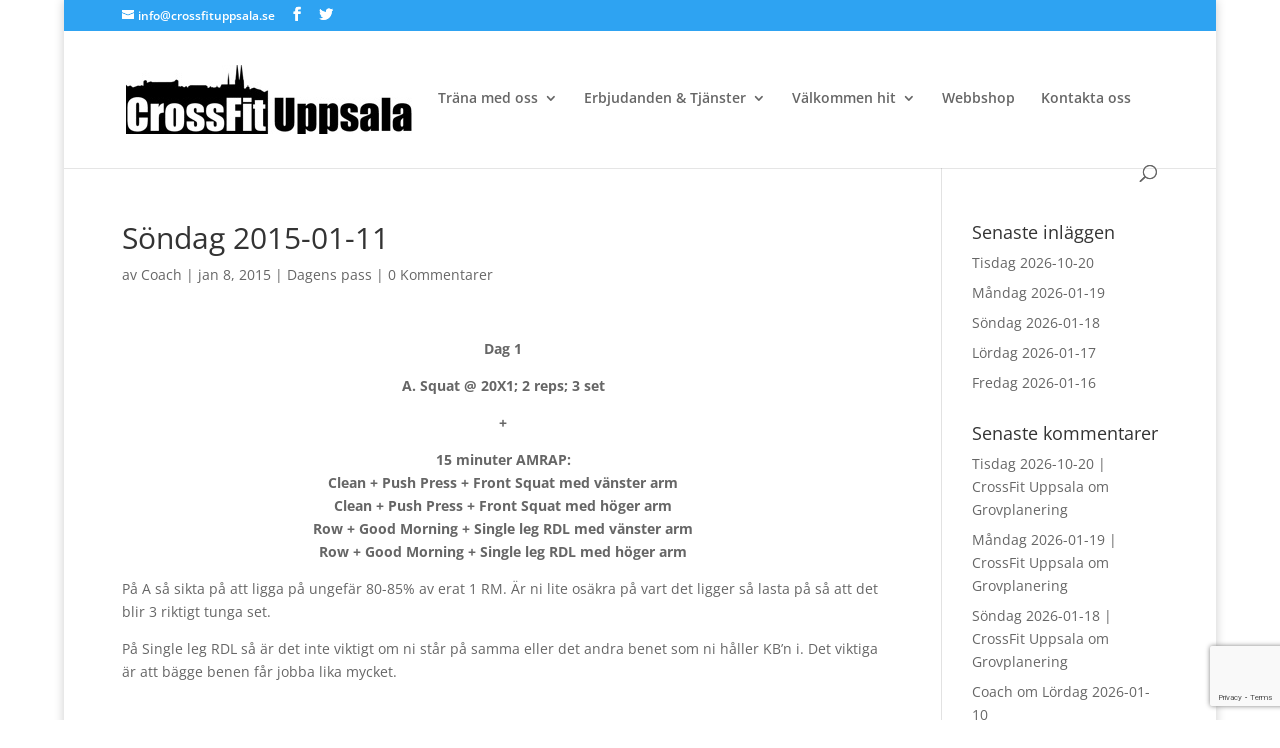

--- FILE ---
content_type: text/html; charset=utf-8
request_url: https://www.google.com/recaptcha/api2/anchor?ar=1&k=6LceDtccAAAAAEbBcGMcnBMTglaBtifNpPmjEcDe&co=aHR0cHM6Ly93d3cuY3Jvc3NmaXR1cHBzYWxhLnNlOjQ0Mw..&hl=en&v=PoyoqOPhxBO7pBk68S4YbpHZ&size=invisible&anchor-ms=20000&execute-ms=30000&cb=9363bfsw5z0o
body_size: 48802
content:
<!DOCTYPE HTML><html dir="ltr" lang="en"><head><meta http-equiv="Content-Type" content="text/html; charset=UTF-8">
<meta http-equiv="X-UA-Compatible" content="IE=edge">
<title>reCAPTCHA</title>
<style type="text/css">
/* cyrillic-ext */
@font-face {
  font-family: 'Roboto';
  font-style: normal;
  font-weight: 400;
  font-stretch: 100%;
  src: url(//fonts.gstatic.com/s/roboto/v48/KFO7CnqEu92Fr1ME7kSn66aGLdTylUAMa3GUBHMdazTgWw.woff2) format('woff2');
  unicode-range: U+0460-052F, U+1C80-1C8A, U+20B4, U+2DE0-2DFF, U+A640-A69F, U+FE2E-FE2F;
}
/* cyrillic */
@font-face {
  font-family: 'Roboto';
  font-style: normal;
  font-weight: 400;
  font-stretch: 100%;
  src: url(//fonts.gstatic.com/s/roboto/v48/KFO7CnqEu92Fr1ME7kSn66aGLdTylUAMa3iUBHMdazTgWw.woff2) format('woff2');
  unicode-range: U+0301, U+0400-045F, U+0490-0491, U+04B0-04B1, U+2116;
}
/* greek-ext */
@font-face {
  font-family: 'Roboto';
  font-style: normal;
  font-weight: 400;
  font-stretch: 100%;
  src: url(//fonts.gstatic.com/s/roboto/v48/KFO7CnqEu92Fr1ME7kSn66aGLdTylUAMa3CUBHMdazTgWw.woff2) format('woff2');
  unicode-range: U+1F00-1FFF;
}
/* greek */
@font-face {
  font-family: 'Roboto';
  font-style: normal;
  font-weight: 400;
  font-stretch: 100%;
  src: url(//fonts.gstatic.com/s/roboto/v48/KFO7CnqEu92Fr1ME7kSn66aGLdTylUAMa3-UBHMdazTgWw.woff2) format('woff2');
  unicode-range: U+0370-0377, U+037A-037F, U+0384-038A, U+038C, U+038E-03A1, U+03A3-03FF;
}
/* math */
@font-face {
  font-family: 'Roboto';
  font-style: normal;
  font-weight: 400;
  font-stretch: 100%;
  src: url(//fonts.gstatic.com/s/roboto/v48/KFO7CnqEu92Fr1ME7kSn66aGLdTylUAMawCUBHMdazTgWw.woff2) format('woff2');
  unicode-range: U+0302-0303, U+0305, U+0307-0308, U+0310, U+0312, U+0315, U+031A, U+0326-0327, U+032C, U+032F-0330, U+0332-0333, U+0338, U+033A, U+0346, U+034D, U+0391-03A1, U+03A3-03A9, U+03B1-03C9, U+03D1, U+03D5-03D6, U+03F0-03F1, U+03F4-03F5, U+2016-2017, U+2034-2038, U+203C, U+2040, U+2043, U+2047, U+2050, U+2057, U+205F, U+2070-2071, U+2074-208E, U+2090-209C, U+20D0-20DC, U+20E1, U+20E5-20EF, U+2100-2112, U+2114-2115, U+2117-2121, U+2123-214F, U+2190, U+2192, U+2194-21AE, U+21B0-21E5, U+21F1-21F2, U+21F4-2211, U+2213-2214, U+2216-22FF, U+2308-230B, U+2310, U+2319, U+231C-2321, U+2336-237A, U+237C, U+2395, U+239B-23B7, U+23D0, U+23DC-23E1, U+2474-2475, U+25AF, U+25B3, U+25B7, U+25BD, U+25C1, U+25CA, U+25CC, U+25FB, U+266D-266F, U+27C0-27FF, U+2900-2AFF, U+2B0E-2B11, U+2B30-2B4C, U+2BFE, U+3030, U+FF5B, U+FF5D, U+1D400-1D7FF, U+1EE00-1EEFF;
}
/* symbols */
@font-face {
  font-family: 'Roboto';
  font-style: normal;
  font-weight: 400;
  font-stretch: 100%;
  src: url(//fonts.gstatic.com/s/roboto/v48/KFO7CnqEu92Fr1ME7kSn66aGLdTylUAMaxKUBHMdazTgWw.woff2) format('woff2');
  unicode-range: U+0001-000C, U+000E-001F, U+007F-009F, U+20DD-20E0, U+20E2-20E4, U+2150-218F, U+2190, U+2192, U+2194-2199, U+21AF, U+21E6-21F0, U+21F3, U+2218-2219, U+2299, U+22C4-22C6, U+2300-243F, U+2440-244A, U+2460-24FF, U+25A0-27BF, U+2800-28FF, U+2921-2922, U+2981, U+29BF, U+29EB, U+2B00-2BFF, U+4DC0-4DFF, U+FFF9-FFFB, U+10140-1018E, U+10190-1019C, U+101A0, U+101D0-101FD, U+102E0-102FB, U+10E60-10E7E, U+1D2C0-1D2D3, U+1D2E0-1D37F, U+1F000-1F0FF, U+1F100-1F1AD, U+1F1E6-1F1FF, U+1F30D-1F30F, U+1F315, U+1F31C, U+1F31E, U+1F320-1F32C, U+1F336, U+1F378, U+1F37D, U+1F382, U+1F393-1F39F, U+1F3A7-1F3A8, U+1F3AC-1F3AF, U+1F3C2, U+1F3C4-1F3C6, U+1F3CA-1F3CE, U+1F3D4-1F3E0, U+1F3ED, U+1F3F1-1F3F3, U+1F3F5-1F3F7, U+1F408, U+1F415, U+1F41F, U+1F426, U+1F43F, U+1F441-1F442, U+1F444, U+1F446-1F449, U+1F44C-1F44E, U+1F453, U+1F46A, U+1F47D, U+1F4A3, U+1F4B0, U+1F4B3, U+1F4B9, U+1F4BB, U+1F4BF, U+1F4C8-1F4CB, U+1F4D6, U+1F4DA, U+1F4DF, U+1F4E3-1F4E6, U+1F4EA-1F4ED, U+1F4F7, U+1F4F9-1F4FB, U+1F4FD-1F4FE, U+1F503, U+1F507-1F50B, U+1F50D, U+1F512-1F513, U+1F53E-1F54A, U+1F54F-1F5FA, U+1F610, U+1F650-1F67F, U+1F687, U+1F68D, U+1F691, U+1F694, U+1F698, U+1F6AD, U+1F6B2, U+1F6B9-1F6BA, U+1F6BC, U+1F6C6-1F6CF, U+1F6D3-1F6D7, U+1F6E0-1F6EA, U+1F6F0-1F6F3, U+1F6F7-1F6FC, U+1F700-1F7FF, U+1F800-1F80B, U+1F810-1F847, U+1F850-1F859, U+1F860-1F887, U+1F890-1F8AD, U+1F8B0-1F8BB, U+1F8C0-1F8C1, U+1F900-1F90B, U+1F93B, U+1F946, U+1F984, U+1F996, U+1F9E9, U+1FA00-1FA6F, U+1FA70-1FA7C, U+1FA80-1FA89, U+1FA8F-1FAC6, U+1FACE-1FADC, U+1FADF-1FAE9, U+1FAF0-1FAF8, U+1FB00-1FBFF;
}
/* vietnamese */
@font-face {
  font-family: 'Roboto';
  font-style: normal;
  font-weight: 400;
  font-stretch: 100%;
  src: url(//fonts.gstatic.com/s/roboto/v48/KFO7CnqEu92Fr1ME7kSn66aGLdTylUAMa3OUBHMdazTgWw.woff2) format('woff2');
  unicode-range: U+0102-0103, U+0110-0111, U+0128-0129, U+0168-0169, U+01A0-01A1, U+01AF-01B0, U+0300-0301, U+0303-0304, U+0308-0309, U+0323, U+0329, U+1EA0-1EF9, U+20AB;
}
/* latin-ext */
@font-face {
  font-family: 'Roboto';
  font-style: normal;
  font-weight: 400;
  font-stretch: 100%;
  src: url(//fonts.gstatic.com/s/roboto/v48/KFO7CnqEu92Fr1ME7kSn66aGLdTylUAMa3KUBHMdazTgWw.woff2) format('woff2');
  unicode-range: U+0100-02BA, U+02BD-02C5, U+02C7-02CC, U+02CE-02D7, U+02DD-02FF, U+0304, U+0308, U+0329, U+1D00-1DBF, U+1E00-1E9F, U+1EF2-1EFF, U+2020, U+20A0-20AB, U+20AD-20C0, U+2113, U+2C60-2C7F, U+A720-A7FF;
}
/* latin */
@font-face {
  font-family: 'Roboto';
  font-style: normal;
  font-weight: 400;
  font-stretch: 100%;
  src: url(//fonts.gstatic.com/s/roboto/v48/KFO7CnqEu92Fr1ME7kSn66aGLdTylUAMa3yUBHMdazQ.woff2) format('woff2');
  unicode-range: U+0000-00FF, U+0131, U+0152-0153, U+02BB-02BC, U+02C6, U+02DA, U+02DC, U+0304, U+0308, U+0329, U+2000-206F, U+20AC, U+2122, U+2191, U+2193, U+2212, U+2215, U+FEFF, U+FFFD;
}
/* cyrillic-ext */
@font-face {
  font-family: 'Roboto';
  font-style: normal;
  font-weight: 500;
  font-stretch: 100%;
  src: url(//fonts.gstatic.com/s/roboto/v48/KFO7CnqEu92Fr1ME7kSn66aGLdTylUAMa3GUBHMdazTgWw.woff2) format('woff2');
  unicode-range: U+0460-052F, U+1C80-1C8A, U+20B4, U+2DE0-2DFF, U+A640-A69F, U+FE2E-FE2F;
}
/* cyrillic */
@font-face {
  font-family: 'Roboto';
  font-style: normal;
  font-weight: 500;
  font-stretch: 100%;
  src: url(//fonts.gstatic.com/s/roboto/v48/KFO7CnqEu92Fr1ME7kSn66aGLdTylUAMa3iUBHMdazTgWw.woff2) format('woff2');
  unicode-range: U+0301, U+0400-045F, U+0490-0491, U+04B0-04B1, U+2116;
}
/* greek-ext */
@font-face {
  font-family: 'Roboto';
  font-style: normal;
  font-weight: 500;
  font-stretch: 100%;
  src: url(//fonts.gstatic.com/s/roboto/v48/KFO7CnqEu92Fr1ME7kSn66aGLdTylUAMa3CUBHMdazTgWw.woff2) format('woff2');
  unicode-range: U+1F00-1FFF;
}
/* greek */
@font-face {
  font-family: 'Roboto';
  font-style: normal;
  font-weight: 500;
  font-stretch: 100%;
  src: url(//fonts.gstatic.com/s/roboto/v48/KFO7CnqEu92Fr1ME7kSn66aGLdTylUAMa3-UBHMdazTgWw.woff2) format('woff2');
  unicode-range: U+0370-0377, U+037A-037F, U+0384-038A, U+038C, U+038E-03A1, U+03A3-03FF;
}
/* math */
@font-face {
  font-family: 'Roboto';
  font-style: normal;
  font-weight: 500;
  font-stretch: 100%;
  src: url(//fonts.gstatic.com/s/roboto/v48/KFO7CnqEu92Fr1ME7kSn66aGLdTylUAMawCUBHMdazTgWw.woff2) format('woff2');
  unicode-range: U+0302-0303, U+0305, U+0307-0308, U+0310, U+0312, U+0315, U+031A, U+0326-0327, U+032C, U+032F-0330, U+0332-0333, U+0338, U+033A, U+0346, U+034D, U+0391-03A1, U+03A3-03A9, U+03B1-03C9, U+03D1, U+03D5-03D6, U+03F0-03F1, U+03F4-03F5, U+2016-2017, U+2034-2038, U+203C, U+2040, U+2043, U+2047, U+2050, U+2057, U+205F, U+2070-2071, U+2074-208E, U+2090-209C, U+20D0-20DC, U+20E1, U+20E5-20EF, U+2100-2112, U+2114-2115, U+2117-2121, U+2123-214F, U+2190, U+2192, U+2194-21AE, U+21B0-21E5, U+21F1-21F2, U+21F4-2211, U+2213-2214, U+2216-22FF, U+2308-230B, U+2310, U+2319, U+231C-2321, U+2336-237A, U+237C, U+2395, U+239B-23B7, U+23D0, U+23DC-23E1, U+2474-2475, U+25AF, U+25B3, U+25B7, U+25BD, U+25C1, U+25CA, U+25CC, U+25FB, U+266D-266F, U+27C0-27FF, U+2900-2AFF, U+2B0E-2B11, U+2B30-2B4C, U+2BFE, U+3030, U+FF5B, U+FF5D, U+1D400-1D7FF, U+1EE00-1EEFF;
}
/* symbols */
@font-face {
  font-family: 'Roboto';
  font-style: normal;
  font-weight: 500;
  font-stretch: 100%;
  src: url(//fonts.gstatic.com/s/roboto/v48/KFO7CnqEu92Fr1ME7kSn66aGLdTylUAMaxKUBHMdazTgWw.woff2) format('woff2');
  unicode-range: U+0001-000C, U+000E-001F, U+007F-009F, U+20DD-20E0, U+20E2-20E4, U+2150-218F, U+2190, U+2192, U+2194-2199, U+21AF, U+21E6-21F0, U+21F3, U+2218-2219, U+2299, U+22C4-22C6, U+2300-243F, U+2440-244A, U+2460-24FF, U+25A0-27BF, U+2800-28FF, U+2921-2922, U+2981, U+29BF, U+29EB, U+2B00-2BFF, U+4DC0-4DFF, U+FFF9-FFFB, U+10140-1018E, U+10190-1019C, U+101A0, U+101D0-101FD, U+102E0-102FB, U+10E60-10E7E, U+1D2C0-1D2D3, U+1D2E0-1D37F, U+1F000-1F0FF, U+1F100-1F1AD, U+1F1E6-1F1FF, U+1F30D-1F30F, U+1F315, U+1F31C, U+1F31E, U+1F320-1F32C, U+1F336, U+1F378, U+1F37D, U+1F382, U+1F393-1F39F, U+1F3A7-1F3A8, U+1F3AC-1F3AF, U+1F3C2, U+1F3C4-1F3C6, U+1F3CA-1F3CE, U+1F3D4-1F3E0, U+1F3ED, U+1F3F1-1F3F3, U+1F3F5-1F3F7, U+1F408, U+1F415, U+1F41F, U+1F426, U+1F43F, U+1F441-1F442, U+1F444, U+1F446-1F449, U+1F44C-1F44E, U+1F453, U+1F46A, U+1F47D, U+1F4A3, U+1F4B0, U+1F4B3, U+1F4B9, U+1F4BB, U+1F4BF, U+1F4C8-1F4CB, U+1F4D6, U+1F4DA, U+1F4DF, U+1F4E3-1F4E6, U+1F4EA-1F4ED, U+1F4F7, U+1F4F9-1F4FB, U+1F4FD-1F4FE, U+1F503, U+1F507-1F50B, U+1F50D, U+1F512-1F513, U+1F53E-1F54A, U+1F54F-1F5FA, U+1F610, U+1F650-1F67F, U+1F687, U+1F68D, U+1F691, U+1F694, U+1F698, U+1F6AD, U+1F6B2, U+1F6B9-1F6BA, U+1F6BC, U+1F6C6-1F6CF, U+1F6D3-1F6D7, U+1F6E0-1F6EA, U+1F6F0-1F6F3, U+1F6F7-1F6FC, U+1F700-1F7FF, U+1F800-1F80B, U+1F810-1F847, U+1F850-1F859, U+1F860-1F887, U+1F890-1F8AD, U+1F8B0-1F8BB, U+1F8C0-1F8C1, U+1F900-1F90B, U+1F93B, U+1F946, U+1F984, U+1F996, U+1F9E9, U+1FA00-1FA6F, U+1FA70-1FA7C, U+1FA80-1FA89, U+1FA8F-1FAC6, U+1FACE-1FADC, U+1FADF-1FAE9, U+1FAF0-1FAF8, U+1FB00-1FBFF;
}
/* vietnamese */
@font-face {
  font-family: 'Roboto';
  font-style: normal;
  font-weight: 500;
  font-stretch: 100%;
  src: url(//fonts.gstatic.com/s/roboto/v48/KFO7CnqEu92Fr1ME7kSn66aGLdTylUAMa3OUBHMdazTgWw.woff2) format('woff2');
  unicode-range: U+0102-0103, U+0110-0111, U+0128-0129, U+0168-0169, U+01A0-01A1, U+01AF-01B0, U+0300-0301, U+0303-0304, U+0308-0309, U+0323, U+0329, U+1EA0-1EF9, U+20AB;
}
/* latin-ext */
@font-face {
  font-family: 'Roboto';
  font-style: normal;
  font-weight: 500;
  font-stretch: 100%;
  src: url(//fonts.gstatic.com/s/roboto/v48/KFO7CnqEu92Fr1ME7kSn66aGLdTylUAMa3KUBHMdazTgWw.woff2) format('woff2');
  unicode-range: U+0100-02BA, U+02BD-02C5, U+02C7-02CC, U+02CE-02D7, U+02DD-02FF, U+0304, U+0308, U+0329, U+1D00-1DBF, U+1E00-1E9F, U+1EF2-1EFF, U+2020, U+20A0-20AB, U+20AD-20C0, U+2113, U+2C60-2C7F, U+A720-A7FF;
}
/* latin */
@font-face {
  font-family: 'Roboto';
  font-style: normal;
  font-weight: 500;
  font-stretch: 100%;
  src: url(//fonts.gstatic.com/s/roboto/v48/KFO7CnqEu92Fr1ME7kSn66aGLdTylUAMa3yUBHMdazQ.woff2) format('woff2');
  unicode-range: U+0000-00FF, U+0131, U+0152-0153, U+02BB-02BC, U+02C6, U+02DA, U+02DC, U+0304, U+0308, U+0329, U+2000-206F, U+20AC, U+2122, U+2191, U+2193, U+2212, U+2215, U+FEFF, U+FFFD;
}
/* cyrillic-ext */
@font-face {
  font-family: 'Roboto';
  font-style: normal;
  font-weight: 900;
  font-stretch: 100%;
  src: url(//fonts.gstatic.com/s/roboto/v48/KFO7CnqEu92Fr1ME7kSn66aGLdTylUAMa3GUBHMdazTgWw.woff2) format('woff2');
  unicode-range: U+0460-052F, U+1C80-1C8A, U+20B4, U+2DE0-2DFF, U+A640-A69F, U+FE2E-FE2F;
}
/* cyrillic */
@font-face {
  font-family: 'Roboto';
  font-style: normal;
  font-weight: 900;
  font-stretch: 100%;
  src: url(//fonts.gstatic.com/s/roboto/v48/KFO7CnqEu92Fr1ME7kSn66aGLdTylUAMa3iUBHMdazTgWw.woff2) format('woff2');
  unicode-range: U+0301, U+0400-045F, U+0490-0491, U+04B0-04B1, U+2116;
}
/* greek-ext */
@font-face {
  font-family: 'Roboto';
  font-style: normal;
  font-weight: 900;
  font-stretch: 100%;
  src: url(//fonts.gstatic.com/s/roboto/v48/KFO7CnqEu92Fr1ME7kSn66aGLdTylUAMa3CUBHMdazTgWw.woff2) format('woff2');
  unicode-range: U+1F00-1FFF;
}
/* greek */
@font-face {
  font-family: 'Roboto';
  font-style: normal;
  font-weight: 900;
  font-stretch: 100%;
  src: url(//fonts.gstatic.com/s/roboto/v48/KFO7CnqEu92Fr1ME7kSn66aGLdTylUAMa3-UBHMdazTgWw.woff2) format('woff2');
  unicode-range: U+0370-0377, U+037A-037F, U+0384-038A, U+038C, U+038E-03A1, U+03A3-03FF;
}
/* math */
@font-face {
  font-family: 'Roboto';
  font-style: normal;
  font-weight: 900;
  font-stretch: 100%;
  src: url(//fonts.gstatic.com/s/roboto/v48/KFO7CnqEu92Fr1ME7kSn66aGLdTylUAMawCUBHMdazTgWw.woff2) format('woff2');
  unicode-range: U+0302-0303, U+0305, U+0307-0308, U+0310, U+0312, U+0315, U+031A, U+0326-0327, U+032C, U+032F-0330, U+0332-0333, U+0338, U+033A, U+0346, U+034D, U+0391-03A1, U+03A3-03A9, U+03B1-03C9, U+03D1, U+03D5-03D6, U+03F0-03F1, U+03F4-03F5, U+2016-2017, U+2034-2038, U+203C, U+2040, U+2043, U+2047, U+2050, U+2057, U+205F, U+2070-2071, U+2074-208E, U+2090-209C, U+20D0-20DC, U+20E1, U+20E5-20EF, U+2100-2112, U+2114-2115, U+2117-2121, U+2123-214F, U+2190, U+2192, U+2194-21AE, U+21B0-21E5, U+21F1-21F2, U+21F4-2211, U+2213-2214, U+2216-22FF, U+2308-230B, U+2310, U+2319, U+231C-2321, U+2336-237A, U+237C, U+2395, U+239B-23B7, U+23D0, U+23DC-23E1, U+2474-2475, U+25AF, U+25B3, U+25B7, U+25BD, U+25C1, U+25CA, U+25CC, U+25FB, U+266D-266F, U+27C0-27FF, U+2900-2AFF, U+2B0E-2B11, U+2B30-2B4C, U+2BFE, U+3030, U+FF5B, U+FF5D, U+1D400-1D7FF, U+1EE00-1EEFF;
}
/* symbols */
@font-face {
  font-family: 'Roboto';
  font-style: normal;
  font-weight: 900;
  font-stretch: 100%;
  src: url(//fonts.gstatic.com/s/roboto/v48/KFO7CnqEu92Fr1ME7kSn66aGLdTylUAMaxKUBHMdazTgWw.woff2) format('woff2');
  unicode-range: U+0001-000C, U+000E-001F, U+007F-009F, U+20DD-20E0, U+20E2-20E4, U+2150-218F, U+2190, U+2192, U+2194-2199, U+21AF, U+21E6-21F0, U+21F3, U+2218-2219, U+2299, U+22C4-22C6, U+2300-243F, U+2440-244A, U+2460-24FF, U+25A0-27BF, U+2800-28FF, U+2921-2922, U+2981, U+29BF, U+29EB, U+2B00-2BFF, U+4DC0-4DFF, U+FFF9-FFFB, U+10140-1018E, U+10190-1019C, U+101A0, U+101D0-101FD, U+102E0-102FB, U+10E60-10E7E, U+1D2C0-1D2D3, U+1D2E0-1D37F, U+1F000-1F0FF, U+1F100-1F1AD, U+1F1E6-1F1FF, U+1F30D-1F30F, U+1F315, U+1F31C, U+1F31E, U+1F320-1F32C, U+1F336, U+1F378, U+1F37D, U+1F382, U+1F393-1F39F, U+1F3A7-1F3A8, U+1F3AC-1F3AF, U+1F3C2, U+1F3C4-1F3C6, U+1F3CA-1F3CE, U+1F3D4-1F3E0, U+1F3ED, U+1F3F1-1F3F3, U+1F3F5-1F3F7, U+1F408, U+1F415, U+1F41F, U+1F426, U+1F43F, U+1F441-1F442, U+1F444, U+1F446-1F449, U+1F44C-1F44E, U+1F453, U+1F46A, U+1F47D, U+1F4A3, U+1F4B0, U+1F4B3, U+1F4B9, U+1F4BB, U+1F4BF, U+1F4C8-1F4CB, U+1F4D6, U+1F4DA, U+1F4DF, U+1F4E3-1F4E6, U+1F4EA-1F4ED, U+1F4F7, U+1F4F9-1F4FB, U+1F4FD-1F4FE, U+1F503, U+1F507-1F50B, U+1F50D, U+1F512-1F513, U+1F53E-1F54A, U+1F54F-1F5FA, U+1F610, U+1F650-1F67F, U+1F687, U+1F68D, U+1F691, U+1F694, U+1F698, U+1F6AD, U+1F6B2, U+1F6B9-1F6BA, U+1F6BC, U+1F6C6-1F6CF, U+1F6D3-1F6D7, U+1F6E0-1F6EA, U+1F6F0-1F6F3, U+1F6F7-1F6FC, U+1F700-1F7FF, U+1F800-1F80B, U+1F810-1F847, U+1F850-1F859, U+1F860-1F887, U+1F890-1F8AD, U+1F8B0-1F8BB, U+1F8C0-1F8C1, U+1F900-1F90B, U+1F93B, U+1F946, U+1F984, U+1F996, U+1F9E9, U+1FA00-1FA6F, U+1FA70-1FA7C, U+1FA80-1FA89, U+1FA8F-1FAC6, U+1FACE-1FADC, U+1FADF-1FAE9, U+1FAF0-1FAF8, U+1FB00-1FBFF;
}
/* vietnamese */
@font-face {
  font-family: 'Roboto';
  font-style: normal;
  font-weight: 900;
  font-stretch: 100%;
  src: url(//fonts.gstatic.com/s/roboto/v48/KFO7CnqEu92Fr1ME7kSn66aGLdTylUAMa3OUBHMdazTgWw.woff2) format('woff2');
  unicode-range: U+0102-0103, U+0110-0111, U+0128-0129, U+0168-0169, U+01A0-01A1, U+01AF-01B0, U+0300-0301, U+0303-0304, U+0308-0309, U+0323, U+0329, U+1EA0-1EF9, U+20AB;
}
/* latin-ext */
@font-face {
  font-family: 'Roboto';
  font-style: normal;
  font-weight: 900;
  font-stretch: 100%;
  src: url(//fonts.gstatic.com/s/roboto/v48/KFO7CnqEu92Fr1ME7kSn66aGLdTylUAMa3KUBHMdazTgWw.woff2) format('woff2');
  unicode-range: U+0100-02BA, U+02BD-02C5, U+02C7-02CC, U+02CE-02D7, U+02DD-02FF, U+0304, U+0308, U+0329, U+1D00-1DBF, U+1E00-1E9F, U+1EF2-1EFF, U+2020, U+20A0-20AB, U+20AD-20C0, U+2113, U+2C60-2C7F, U+A720-A7FF;
}
/* latin */
@font-face {
  font-family: 'Roboto';
  font-style: normal;
  font-weight: 900;
  font-stretch: 100%;
  src: url(//fonts.gstatic.com/s/roboto/v48/KFO7CnqEu92Fr1ME7kSn66aGLdTylUAMa3yUBHMdazQ.woff2) format('woff2');
  unicode-range: U+0000-00FF, U+0131, U+0152-0153, U+02BB-02BC, U+02C6, U+02DA, U+02DC, U+0304, U+0308, U+0329, U+2000-206F, U+20AC, U+2122, U+2191, U+2193, U+2212, U+2215, U+FEFF, U+FFFD;
}

</style>
<link rel="stylesheet" type="text/css" href="https://www.gstatic.com/recaptcha/releases/PoyoqOPhxBO7pBk68S4YbpHZ/styles__ltr.css">
<script nonce="vhKUryrPjd0-2zQKNJXnew" type="text/javascript">window['__recaptcha_api'] = 'https://www.google.com/recaptcha/api2/';</script>
<script type="text/javascript" src="https://www.gstatic.com/recaptcha/releases/PoyoqOPhxBO7pBk68S4YbpHZ/recaptcha__en.js" nonce="vhKUryrPjd0-2zQKNJXnew">
      
    </script></head>
<body><div id="rc-anchor-alert" class="rc-anchor-alert"></div>
<input type="hidden" id="recaptcha-token" value="[base64]">
<script type="text/javascript" nonce="vhKUryrPjd0-2zQKNJXnew">
      recaptcha.anchor.Main.init("[\x22ainput\x22,[\x22bgdata\x22,\x22\x22,\[base64]/[base64]/[base64]/[base64]/cjw8ejpyPj4+eil9Y2F0Y2gobCl7dGhyb3cgbDt9fSxIPWZ1bmN0aW9uKHcsdCx6KXtpZih3PT0xOTR8fHc9PTIwOCl0LnZbd10/dC52W3ddLmNvbmNhdCh6KTp0LnZbd109b2Yoeix0KTtlbHNle2lmKHQuYkImJnchPTMxNylyZXR1cm47dz09NjZ8fHc9PTEyMnx8dz09NDcwfHx3PT00NHx8dz09NDE2fHx3PT0zOTd8fHc9PTQyMXx8dz09Njh8fHc9PTcwfHx3PT0xODQ/[base64]/[base64]/[base64]/bmV3IGRbVl0oSlswXSk6cD09Mj9uZXcgZFtWXShKWzBdLEpbMV0pOnA9PTM/bmV3IGRbVl0oSlswXSxKWzFdLEpbMl0pOnA9PTQ/[base64]/[base64]/[base64]/[base64]\x22,\[base64]\\u003d\x22,\[base64]/DqC7Crxt/P8OdB8K+YFvDoBLDqhgsB8K+wrXCksKbw4YLZMOoBcORwrXCj8KkNkXDv8OHwqQ7wqpGw4DCvMOmfVLCh8KtCcOow4LCv8KDwroEwoAsGSXDrsKaZVjCuj3CsUYMVlh8WsOew7XCpH5jKFvDq8KMEcOaBcOfCDYLS1o9KyXCkGTDr8KOw4zCjcKdwqV7w7XDpBvCuQ/Ctx/Cs8OCw7bCksOiwrELwoc+Kx57cFpxw7DDmU/DnRbCkyrCtcK3Ii5ZZkpnwr87wrVabsKCw4ZwaEDCkcKxw6/CrMKCYcO/Q8Kaw6HCn8K6woXDgzzCucOPw57Dq8KgG2YIwrrCtsO9wq7DtjRow7jDp8KFw5DCtSMQw60TIsK3XwfCiMKnw5EfRcO7LVPDiG90F0JpaMKxw4pcIzDDiXbCkx9uIF1HWyrDiMOfwpLCoX/CsB0yZT5/wrwsHWItwqPCocKPwrlIw5FVw6rDmsKDwrs4w4s6wqDDkxvCjj7CnsKIwpfDpCHCnlfDjsOFwpMiwrtZwpFmDMOUwp3DiRUUVcKIw6QAfcODKMO1YsKFWBF/D8KpFMONSXk6RlBJw5xkw73DnGg3W8KfG0wCwqxuNmPCnwfDpsOQwowywrDCucKGwp/[base64]/DjigBf8KwwrNPwqMUw5RkwrIvNEHDqxzDlcK7LsOWw5weVcKqwrDCgMOowqA1wq4AdCAawqvDuMOmCDB5UAPCi8OMw7o1w6kIRXU/w5jCmMOSwrfDq1zDnMOTwrs3I8OgfGZzFAlkw4DDklnCnMOuZcOAwpYHw6RUw7dIbEXCmElRInZQQn/CgyXDnMOAwr4rwqHCssOQT8K4w6Y0w57DmWPDkQ3DtzhsTHxmG8OwCXxiwqTCjgoxGcOiw5ZRfm7Dsnliw6Y0wrtCBRzDgQcxw5LDrMKQwrRmEsKlw6oiXjvDow5bD3BSwpDCnMK6QiNpwo/DuMK4wrDCjcODIcKXw4/[base64]/[base64]/DmG7Cm8OFBVEXLwwjZXDDhATDkcKeEsK7KsOsUkTDu3k0Qjw/IMOUw7Qsw7rDmQYSWUdmDcKBwrtCQH8eTylpw5x1wpIhBmVXKsKKw55Kwq8cUX4yMGcDNCDCscOGE2ANwqnCt8KWKMKEV2PDggDDsTkdUV/DkMKCXcKwDsOfwrvDi0PDihchw5bDtjfCncOhwqMnC8Ohw7FRwoUowr7DtMOuw6LDjMKAIcKxMwkWIMKPPmNbWMKjw7LDugzCjcOZwpnCu8OCWGXCrk0FYMK/[base64]/[base64]/wqIqXAxYwrlzecOIBsOqw5lkwp9BwpvCiMKiwpkjEsKswrfCk8K/H0TCrsKqaBoXwoJGIV7Dj8O3C8OjwrXDtMKdw6TDtAwrw4DDucKNwqITw6rCiyTCi8OKwr7Ck8KEwqU+HznCskhRb8KkcMKLd8K0EsOfbMOVwodsIAXDhMKsWsKccgdyNcK9w405w4PDvMKUwpc+w7/Ds8OEw63DuFxyURpPUWNLOiDDqcOiw5vCscOpUy1CUhbCjcKWLEt8w6VbYm1Dw6YNCjYSBMKDw6bChCMYWsODTMOTXMKow7BWwrDDux1bwpjDoMO4ScOVRsOkEMK8w48QfmPCvzzCr8OkeMOdYVjDkBAocAFNwpU2w6LDr8K3w7leUcO7wp5Gw7fCpiJgwo/DgQrDt8OlFxhmwrx5Fhxaw7zClDvDqsKDJ8KyXS0wWMO9wpbCtT/[base64]/SAd0Ql8JGw7CksOewqh6w5zDqsKPw58oQRZwOlc5IMO9L8OHwp58VcKuwrolw6xww7bDpDLDlw7DiMKOTWZmw63Dtihaw7jDtcKYwpY6w7xHPsKCwokFI8OBw6o6w4TDqMONG8KLw6HDn8KVdMKBUsO4TMOhb3TDqVXCh2d/w7vCsG5TCmLDvsOTCsOcwpZWwrAdK8O6wrnDhsOlOyXCiHRIw7/Dth/[base64]/TUvDvDvDh1XCgXFHw6piaz3Ct8OkScKlw77DqMKwwp/Co08jDMKGdz7Do8Kdw5PCl2vCqiPCisOwQ8OrSsKPw5Rzwr3CqjVqAHpbw5l+wp5MG2tyW3N8wog6wrlTw5/DtQYRCVLCtsKyw4EKw6dCw4DCtsOuwq3Dn8K2YsO5TSt0w5F1wqc2w58Jw5oHwobDrA7CtFPCmcOywrR/EkBAw7rDksKUbcK4a3Mkw6k/MAMMfsOSbwEbFMO/[base64]/DksKdw5fDmBk/dcOdfcKow5ppfxnDrsKbwq0/JMOPSsOxN2PDssKJw5R9LnZDbDPCpgfCu8KsZyPCp0Epw7LDlyHDsxvClMKxJn3DjljCgcO8U3MCwqsKw6U9Q8KWUnNawrzCoT3CoMOZMXvCpQzCvm9zwp/DtGLCmsOTwoXCkzhibMKVZMKnw71LbcKww5s6fsKIwo3CmFlnSAEwGgvDmyxgwpYwY1scXgA6w48JwovDshNFP8OFLjLDkznDlnnDgsKJccKTw49zdjQMwps/[base64]/DuDFcClvCnGgywrfDn2TDjcKow7vCokUJw7jCgAAXwpvCmMOvwpjDscKiH0PCpcKFHBcuwoEPwo9JwqPDtlnClS3DvCJSHcKvw4c+T8KmwoAVfnnDrcOnNCFYJMKBw5PDuF7CrygLVnp0w4nDqMOQSsOow7lDwq52wpg5w7lCIMK6w6HCqMO/MDHCscORwoPCocK6OV3CksOWwrnDoR/CkXzDq8OEGikbd8OKwpdow7bCsQHDm8O7UMOxbwLCpSzCn8KZYMOnKkgnw54xSMOxwpEHN8ObBxkgwovDj8OEwrpZwphkamLCvVQjwrvDoMOFwq7DvcOfwrxdHGPCtsKpAUsmwrTDo8KzARQ2IcOBwpDChyfDisOEVDY/wrfCucKEasOBZXXCqcO7w4/Dn8KTw6vDiCRbw4l9UjZrw51tdGssO1/[base64]/DtsK9wrwyZwwqw6oIH8OyMMKGB3/[base64]/Du8OYw4PCnVjCqsKpcsKGccKzwqEVwooowo7CribCv37DtsKjw5FedWdZIsK7wqnDvkPDt8KHXzjCpCBtwrrCkMOdw5UWwoXCrsKQwoTDoyPCi1YEXDzDkjkdUsOVTsOBwqAmX8K/FcOdGUd4w5bClMODPRnCqcKMw6M5DnbCpMKyw6ZEw5ZxcMOkXsKJMjPDlEtuCMOcw47DmgAhVsOjRcKjw6Y5f8KwwpwySS1SwotrQ23Cp8OnwodJRzvChWleO0nDl28YUcOvwoXCoFEiw7/[base64]/DocKhw7snH8KJRcKJcMK1csK8w797w4suw6JGFcOZw77DksK9w6oNwrHCpMOowrphwoNFw6A/[base64]/DkQHCrC5NwrHCucO5wrHCrsKENwfDhMKuwq99w5fCp8O+w7LDjm3DqMOFworDnhTCh8KPw5nDhC/CmcKZbU7CiMKIwrHCt1nDsjPCqFoLw6MmIMKLT8OFwpHCqiHCvsO4w7F5Y8K0woXCucKOaDsewqzDr17CscKFwo1xwog5McOBLMK/M8OwYCUCwpt5V8KTw6vCtzPCviJrwrXClsKJD8O6w5osZ8KRdj8CwqVvwrQgZ8OFPcO2ZMOYdUVQwrHCvMOBEk5DYnZYPGxYZ0rDtntGIsOMV8O5woXDicKZfjxsR8O/PwIlMcK7wr3DqStkw59NPj7Cv0pWVETDh8OZw5/DrcO4XxbCkSlvAynDniXDsMKHJAzCinU9wpvCr8KRw6DDhiPDl2cgwpzCqMOTw6Udw4/CgMOnJMO1U8KJw4DCrMKaMhQ0JnrCrcOoL8OEwowAAcKvOUzDo8OMJ8KiL0rDmVfChcKBw4/[base64]/Dh8OaDcKbwrU8w545P0sOwqQMJFLCuCXCmyLDiHHDsmbDhll/[base64]/DksKfwqofFcK+w44zaMKqdEvCihbDhMKowrzCpVMpw6fChSN3NsKuwobDpXEmBcOBRG/DlsKMw7bDtcKTJMONfsOgwpnCmRzDpSVkEwrDq8K/EsKDwrbCv3/DuMK5w6tmw7PCtEzDvHbCu8OpasO2w4sxY8Ofw5HDicOOw4dcwqrCu3vCtB0xcz00SnoeYMOpdXPCkQLCssOOwr7Cn8OAw6s2wrHCjQxtwpNTwrnDgsK8Wx89FsKBUMOBZMO9wonDj8OMw4fCiXPDri9rGsOuIMKcUsOaMcOVw4HDl1lKwq7Cq0I6wos6w4MUw5/[base64]/DgRHDoE3CrVRuOAIJGcO8wo59AcKPMS/Dm8OOw5fDgcOpR8OUScK0wqPChwbCksOGd0Bdw6HDrQLDi8KQVsOySsOOwqjDiMKKEMOQw4XCrsOiY8Onw6LCqMKowqbClsOZfhRxw7rDhSTDu8KWw6Zae8Oxw71GRsKoXcKHHirCl8OVHsOoLMO+wp4KS8KkwrLDt1FSwq0/NyhhKsO3VjvCu1EoJMObZMOIw6TDuiXCvh7Du2s0w47CtHsQwrrCrwpFOB3DvMOxw6Qhw68xNybDkUFHwojDrnM/DT7DoMOGw6TDgQhPe8Kdw5QYw5rCqMKUwo/DpcOwMMKrwrwBHcObScKoYcOCJXw7wq/CmMKUBsK/[base64]/ChyEEHmEte8KTFcOdKcOJw7XDgAFgwpnChMOJbDQzYsOfQMObwrrDjsO5L0XCscKZw5onw5UgWT7Dm8KAeFzCjW1Aw4jCtcKga8K+wprCtmklw7bDh8KwP8OBCsOmwpA6JHrCuAg7dXVNwp/CqBk8LsKDw6zCuBPDpsOiwoY/OTjCsGnCpcO4wpFxC3l5woo/E1LCpRDCu8OaUzo9wqvDoRAAbF4ZcW88R0zDkjxmwoM7w59rFMKyw5teScODfcKDwoRUw5EtIDpLw6XDvmpLw6dVL8Oow7U9woXDnX/DuR0Ef8K0w751wrkLfMO9wrrDiHfDtlfDr8KIw5LCrnBTcmtEwo/DmEQsw4/CnD/CvHnCrFQbw79WVMK2w74cw4B/w7A1RcO7w4rCm8KMw45hcUXCmMOULShGI8KgUMOEDDrDt8OjBcKmJAx/WMK+Wn7CtMO4w4HDk8OCcXTDssOuwpHDlsKKJkwwwqnClBbCqGgHwpwRBsKswqgawrEbAcOPwofCglXDklsbw5rCpcKhD3HDuMONw5hzecKXHGDDukzDocKjw6vDgC3DmcONAQXCmDzDjysxQcKIw55Ww586w7NowrY5wo19UCFvXVp3W8O/w7vDl8KyZ0/Cm2DCiMKkw5B8wqLDlcKqKgfDonlZZsOjfMO4WzPDjDkHMsOLIBHDt2fDvlRDwqRvcFrDjQBkw7oRdCfDqkjDtMKTQD7CplLDoEDDlMOHP3wXFy4dwoxNw4ofwrJzLyt+w7zDqMKZwqPDgBodwoNjwqDDhsOXwrcyw7vDmsKMdFkww4VnNSsBwq/[base64]/DnHwvesOpwprDg3UAGTsDw7fDscOtaiktf8O2M8Kxw4zCj3PDsMODG8O0w49Vw6fCucKZwqPDkWPDg1LDl8KTw4rCh3LChjfCm8KAw7ljwrpnwo8RCD0YwrrDusKRw5hpwoPDk8KfAcK3wpt9XcO/w5QUYiLDvywhw5Ufw5t+w6QGwq3DucOEDkDDtjvDgC7DtjbDp8K0w5TCt8OzRMOXJMObZVdlw7Btw5jDlELDncOYAcODw6ZTw5TDiQJyB2TDiijCkCZtwrLDsjo5BhfDjcKdVU5Ew4NTQsK+GXvCkyF1LsOjw7BSw4/Cp8KaZgjDkcKawpJrUsOYUkzDphY3wrZgw7BDIFAAwrfDvsO9w7M+G256HiPCqsK1KsKoWcOEw5BpEwUJwoITw5TCn10Lw4jDhcOlMcOoAsOVNsKtcwPCky5/TkHDrcKkwrU1MMOKw4bDk8KVf1vCrCDDt8OkDsKewoAUwobCmsOgwoXDksK/JcOHw4/CkT8BdsO/wprChsOaEEzDklUJF8OcKUBBw6LDqcOicnLDpSkncMOfwoEpbHNlfFvCj8K+w5QGWcOvHG3CkC/DusKOw7BQwow2wrjCv2vDr3YswrnCsMKQwoVKCcORAsOANxPCgsKLFW8RwoJoLGI9T33CvMK6wqp4MFJDIsKhwqXClg/Dn8KDw6ddw5ltwoLDscKmWG8OX8OKBhrCvzDDgcOjw5FYNF3ChMKVTyvDjMKpw6Ufw4dYwql/DlTDnsOMBMKTdsKaVXFfw7DDhAh7IjPCkA9rc8KCUBxowpLDscOtJUHCkMODZsK7w6/CjsOqD8OhwoECwoPDlsKXDcOMwonDj8ONccOiA2TCsmLDhRgPCMK7w7/DkMOYw4tyw7MDI8K0w7NlNhbDlAYEH8KMBMObeSoXw7hDAMOuesKTw5TCisKgwrVcRBjCsMOewozCgy/DoB/Dq8OMNcK8wq7DoDrDkG/[base64]/CtsKlZQXCpcKNSikmZ8Kbf8O3asKaw7wBNcKxwpULFDrDucKXwp/Clm5Lw5bDogXDrDnCjhM/HXVMwozCtGbCjMKdRMOuwqQDEsKKFcOWw5nCtEhmDEQqGMO5w5FewqZvwpJvw4fDhj/Cn8Orw6QOw5rDg0Aow4RHa8OAaRrCqcK3w67CmgbDssKuw7vCsjtAw51Fwr4cw6d9w6oJc8OFOELCo07CmsOPfXfCq8KCw7rChcOYFFJKw4bDqkVpfQbCin3Du2U2wrRjwqPDv8OLKhFowqUNXsKoGyjDo25aaMK7wrfDryrCp8Knw4soWQ/Ci092HG3CgFw5w4jCuEVxw5rCp8KAb0zDisONw5XDtz15KicTw5ZLcUPCtHU4wqjDv8K4w4zDrD/CrsOLRzHCjXbCuUtoUCgcw7UuY8OsNcKQw6fDgArCm0fDkFlwUnMDwqcGLcKmwoFPw5UnTX9oGcO3S3PCk8OOfV0qwq3DvGbCuAnDoW3CiBRXVT8bw4V5wr/Cml/CpGHDrMKywpY4wqjCpHECLQhHwqHCoicLDyFcED/[base64]/[base64]/ChF1BacOPw5FwZsOawoEWWArCj0NTw4jCoMKuBsKCRcKmG8OjwpTCpcKrw6BCwrhCZsK1VGPDgnVGw5bDjwjDtiomw4MrHMOew5VIw5nDpMOCwo51RRQqw6/Ct8KERy/CjMONb8KWw64Ew7A/IcO9BcOcDMKgwr8oUcOOLAbCj3ErVVFhw7TDq3tHworDs8KnVcKnWMOfwpLCp8OfG3HDm8OhOWUZw6/Cr8KsEcKBJjXDoMKrRWnCg8KSwoBvw6Y1wqzChcKnWnh7AMK/ennCmEpnJcKxAxXCscKqwo5ieRHCjUDDsFbCmhLDuBIow4oew6nCrn/CvyYacsOCVzEmwqfChMK7NxbCtjLCpcOew5wOwqMuw5UFQlXCgTTCl8Khw51wwoYGaHs+w5YwEMOJdsOaJcODwpVow5DDoy4lw5fDisKcZx/CtsKLw4xpwqTCm8K8CsOKfFrCoDvDvxLCtWLDszzDvmoMwpJ5wobCv8OLw7YjwrUVFMOqMGh7w4PCrsOIw7/DknBpw7wdwobCgsK4w4F9SwLCssKPdcKEw4Vmw4rCtcKiUMKfIXNfw484Dmhsw6/[base64]/CgGYTaMKywoIIw4UUwqcdw7Vxw7rCtSzDowFpJQwSRwzDocKQWMKTWgDCocKxw5kxflg0IMOFwrklDlI3wrUDAcKJwqZEHCvChTTCg8Kbw79fFsKeMcOBw4HCrMKpwosCPcKvfsOuZ8Knw5kbZcOaByI/F8KxEEjDr8O9wq9zN8OieAzCgMKKw5bDtcKCw6Z+J0tQMTo/woDCs3sxw5UfRHXCoT3DjMK0b8OHw5zDtllNfkbDml/DvEXDrMKUL8Kxw6HDvwPCtzbCosO2bVwxZcOaOsKyT1kjFTJ6woTCgGdkw7rCucOKwrM4wrzCi8Oaw69TOWsYJcOhw6vDs1dFMMO/SRwNJUI6wooMPsKvw7LDsBJkGVkpIcOqwqYQwqo3wqHCvsORw5QuS8OVbsOzBwHDjcOXw4BfQMK9DixjZcORAi7DrSgzw40dNMKuJMKhwphue24wRMK/LjXDujxRXCjClXvCsx1uS8K/w4rCs8KOVS1owo1mw6VIw69MYREPwp43woDCpjvDj8KLIm4+IMKRZjwlw5MDInl8F2IZNjUNP8KRccOkUsOXLCfCsCvDrlVPw7c+EGoWwr3DkMK2w5TDt8KRI2/DuD1Kwqt1w6xUVsKIdADDtFwDacOuIMK7w5DDssKKem5KMsOxHW9ewoLCmncwHWZ7XHNIeRU/SsK9JcKAwrFVKMOoPcKcRsOyXsKlIcOtP8KJDMOxw5YPwoVEQMOyw5pnSws2I19/HcKIYy4UIFtvwrHDusOhw5I4w7djw45vwop4MlVGcXvDk8K4w64nRH/DkcO9ecO6w6DDh8KqR8K0RF/DtETCunVtwqDDhcKFKRjDl8OufMKhw511w67Dl3wdwo1vdWs0wqXCuT/CvcOqTMOrw4fDrsKSwoDCkCXCmsODcMO1w6EVwqjDhMKRw5DCl8KXMMO/XXouVsK/NjnDsBnDscK5b8Oxwr/DkMORKA8twrHDj8Onwqgmw5fCogDDmcOXw4XDq8KOw7TCsMO2woQaCCFLGizDqGV3w5dzwotxJwFYewzCgcODw5DCvyDCu8OMPFDCvkPCjsKtNcK+DmLClsOUAMKcwoFVLVldAcK/[base64]/CmGVwMsOtf8ObFSQhw6jCtH9SwrVoKsKwYcKtAl/DjxQNScOJwq3Cgi/[base64]/CuD3CgTLDhgLCpVnCoR/CpcOyworDs2zCuWFxcsKawqjCpSvCqknDohgGw68PwqbDqcKVw5XDqw4JWcKow5rChcK8X8O3woTDpcKXw6vCtH9Lw5Zzw7d0w4NTw7DCnw1fwo9zQV/Ch8OPMQ7CmkzDocOpQcOHw4NOwowAOsOrwofDg8OmClbChTY5GmHDqhtewpYQw6vDsEsjLlDCgno5LMOnY0Rvw5NZISAsw6XDjcK2JnJjwq12wrFNw6YbD8OpU8O6w4TCqcKvwo/[base64]/CiV8Iw5ccL0TDr8OnD8KpUDzCjzg6CMOawoIIeGIBBMOaw4fChikbwpPDlcKKw7vDnsOMEScDfsOWwojCv8OaQA3CpsOMw4vClAPCi8OzwqHCuMKDwq5tEijCm8KibsOmDSfCpsKHwrvDkhcowpXDp1knwo3ClzNtwp3DpcKUw7Fuw4AGw7PClMKlZsOJwqXDmBF/w58UwrlQw4LDl8Kbwosyw7NsC8K8MSPDpwLDjcOnw6Nlw7k/w6c0w7YZaxh3JsKbOsKbwrkpMGTDqQ/DlcOpUmBlNsKBRm5Ww5Zyw6DDrcObwpLCoMKuGcOSUcOqQi3DpcKwKMOzw4LCocOnXMKqwqjCmFvDmlzDogDDiAULIMKsNcOQVRjDt8KnDl0tw4LCliLCuj0Mwo/CpsKwwpUQwpHCjcKlC8KuZMOBMcOQwp4DAwzCn2tJXAjCk8O8VDtFDcKVwodMwqw3d8Khw6pZw7wPwppVS8OUA8KOw4V9Swhow799wr/CiMKsPcObaEDCkcOaw7Igw6fCiMKEBMOPw5XDlsKzwpY8w6DDtsOaNHrCt3Q1wqLDocO/VVR+W8OADWvDscKgw7shw47DjsOmw40Pwr7DsCx3w5FMw6cnwpMsfCXCrmnCrHnCt1zCg8KHW0LCsGwVa8KEThvCoMOfwptIP0JpXUQEHsKRwq7Dq8OfP3bDpxsOGmgEYXLCrgBsXysdQAsID8K8MVrCqcORBcKPwo7DucO4VmQmbBjCgMOZeMKlw77DkWzDsk/[base64]/[base64]/DjsK1w7HDkjrCssKueMKxUsOmDU0WSUFRw48IwoJtw4fDikPCih8tV8KvMh7CsHojWMK9wr7Cim0xwrHCiQo+ZwzCtH3DoBh3w71LJsOOThhSw4FZCBNvw73CrQLDoMKfw6xzLcKGMcOhI8Oiw7xmO8OZw5XDg8O7IsOcw7HCtcKrSm/DgsKHwqU5MkrChx/DiiwCF8OAfFQaw5rCvkfCqMOzDDbCrFplwpBNwqvCpMORwoTCvcK3Ri3CrF/CvcKyw5/CtMOITcOyw40Xwq3Cs8KBLHolSyQxB8KPwo7CtmrDhlLCkjsqwrMlwqjClMO9OsKVHyzDvVUWeMOWwoTCtx5XRWgTwqrCvxVlw7NdT3/DnCXChjsvPsKCwovDq8K0w6FzLAvDv8ODwq7CocO7EsO+QcONVcKPw6vDoFrDjjrDjsK7MMKNMh/CkyFwCMO8wrA/[base64]/DqsOuw4PClcO/w6HDp8K1bnBJwpXCsjBnADjDucKKIsOzw53Ck8OWw6NPwprCnMKtw6DDnMKfMznDnhMhwozCmVbCqh7Dq8OQw7lJacKHXsOAMVrCnFQ0wpDCrcK/wpsiw6rCjsONwrDDixIjN8O2w6HCjsKMw5Y4QMOXXGrCgMOjLDnCiMKpScK5VXtQXTl8w7M/HUZkScKnQsKJw6DCiMKlw7sOacK7VMK7VxJ1LcOIw7DDi1nDt3HCqnfCslpUAsKUVMO7w7J9w4kNwp1qOCfCt8KGVTDDn8OuUsKsw5lTw4h+BcKCw7HCusOLwoDDuijDisKAw67Cl8KwfkPCu3NzWsKcwpDDosKdwrVZLRgTDwHCrQxAwpDCg2l8w5XCqMK/wqHCmcO4wr7ChkLCq8OrwqPDgUXClwPCq8KBAVVOwrpdVHbCjMOhw5XClnvDt1/DtsONIRNfwoEYw5g+aC9QaU4JLhpdJsK/O8OyCsKhw5XCvi7ChMOOw5JeawZoK0TDiHAjw6TCpcOcw5zCpGtXw5XDtjJew6HCg0RewqchTMKiwpZrMsKWw4kwTQouw57CvkRZAS0NYcKOw4xiQRIKEsKVSmbDhcKYVmXCh8K2QcOaNlzCmMKKw5l9RsKqw5Q2wpTDpShpw7/CmVnDgFzCu8Kow5rCjDRIKMOdw4wgbR7DjcKSTXB/w6sxHsKFbRp/asOYwotoVsKHw6fDhl3CjcO/wod7w5lLfsOtw6wJQVUWWAZTw6g/eQXDsE0aw5rDnMKPWG4NbcKuG8KOJAxZwojDvFRdZCphOMKlwpXCrwkqwpckw7J1SxfClXjCgsOEK8O7wpDChMOSwqDDmsOfLxDCtcKrEjfCgsOtwq9ZwrbDlsKxwrYgTsOgwptBw6ozwovDoyIXw7x3HcO3wp5SYcOKw67CtsKFw6gVwp/Ci8OCGsKVw61uwo/[base64]/MzRXw6ZUEMO9w5zCm8O8XUZ2wrIkfcK9wptAACpiw4V/T2/DlMK+aSnDq28gVcOTw6nDtMObw4nDjsOBw49Kwo/[base64]/Crks3w7fDj3kswpN0wrI6wqPCo1oEbsOJw4XDvwtmwoDCsx/Dj8KwSC7DkcO/Jx9cdlcUXsOVwrrDr3vClsOpw4jCokbDicO3QXfDmRJVwqxhw7Y3wrTCnMKQwookNcKMAznCvjLCuDjCuAbDoXMww5nDscKqETdUw49YZMO/wqQvecOrY0liUsOSL8OeAsOewrPChUTChGcpMcOYEDrCg8KewrrDj2U7wrRONsOWJsOdwrvDoy92w4PDjGtDw6LChsK5wq7DrcOSwpjCr3XClwJ3w5DCqw/CkcKSFmMHw7nDk8KWIXPCjsKGw5srKGXDpWbCmMKTwq3CmTMwwqrCqjDCj8ODw7dbwrA3w7DCiRMuXMKHw77DlUAFKcOPTcKBOA/[base64]/CnR7DpMOOal3Cp1HCssOTBUTCtcKcfF/CrMKtwpMrLAAdwqPDhn4wF8OPdsOSwr/CkxbCu8KeU8OCwr/Dnzl5KC/Cvz3DosKJwplAwqHCrsOUwoPCrGbDlMKDwofChBw2w77CmBvDtsOUBQUsLyDDvcOqJw/DgMKFwpYuw6nCrBkBw7Zfw7HCiwDCvcO7w4DCv8OLGsOTW8OuKsKALsKbw4JkR8Oyw4XDuD5OecO9HMKaTcOMLsKTIwLCo8K5wqYBRSTCimTDu8Okw5TCmRdVwqBNwqXDsgPCjVJEwrrDvcK2w5TDmwdWw6VHGMKYCsOPwpR5CsKVPm9cw5DDhSDDmsKDwq8cD8K/Lw8mwoYkwpwvBSDDmAYDw54bwpVMwpPCi23Co05nw5nDkB4jCGvCqnpOwqzCpVvDpXTDqMKaR3Qww4XCgADDhwrDocKqw7/Cj8KYw7BOwrhfGTTDnGJ/w5jCg8KsFcKVwp7Cs8K/wp8gJMOeWsKCwohBwpQhX0QxaC/CjcO2wojDvFrChyDDsBfDsmA+A0Y0UlzCg8O6Uh8/wrDCkcO7w6RVI8OBwpR7cHXCrGckw7vCtMOvw5jCv1E7f0zChklIw6o9G8Ogw4TClAbDkcORw7YPwpE6w5pEw4orwrTDusO4w5vCoMO7LcK6wpZuw4jCvwMPcMO4MMKEw7LDt8O/wqrDu8KOIsK3w7vCpm1mw6x7w5F1VgzDv37ChB5+UiIIw5lxIsO8d8KOw41PJMKjGsO5Qh49w57CrMKLw5nDqVHDjD7DkHx1w79LwpRnwq3ClG5YwqHCmjcfHsKdw7lEwrfCqcK7w6wTwoouDcK/[base64]/[base64]/Cl8KVV8OjwpR0D8OKZsKsTjJSSsO7LytbwrJ+wp8wS8KsEcOYwofCoz/Cn1IBXsKawpLDkDsoIcKjXMKpTyQJw5PDucOzLG3DgcOXw6YKVhnDr8KSw4UWdsKyf1bDmFJLw5F5wo3DssKFRMOXwr/[base64]/DvTFMwoXCsXbDuMKGwq0eBSnDucOZwpHCj8K+wrhJwq/DmwoOfkvDm1HCgnAlKFDDmD4fwqHCjiAzH8OLL31NeMKvwqHDqsKYw7XDpGsqWsO4KcKqP8OXw7clDMKSJsK1wqHCkW7Cq8OKwqx2wofCqRk/UnrCh8O9wqxWIX0Pw7R+w5clYMKbw7zCtH4Ow5o4NVzCq8Kbwq98w53ChsOES8K9VXV3IiBWaMO4wrnCh8KaSxZOw4s/w7bCs8O3w6sPwqvCqi8Rw5/Cr2XCjVfClMKtwqQIwo/CkcOqwpk9w6/DusOtw6fDn8OIbcO0DGXDqVMKwoLCnsKWwpxiwrrDjMO+w7wiBTHDocOow6AOwql8w5TCliZhw5wwwrvDulF1wqZ6MWLCmMKMwpkNP2kGw7fCrcO/[base64]/CicOQPcKxw7wVcj1FwowMLRtEw5XChcOMw4HDk8KFw4LDjMKFwr0OUcO4w4bDlcOow7MxVRvDm3wuMW07w50Yw4ZFwojCs0XCpn4DIVPDscO5UgrCvAvDlcOtNSXChsOBw7LCncKYfU9gACEvIMKkw6Q0KCXChFR3w4HDpld2w4hywr/DlMOCfMOhw6nDncO2GlHCi8K6AcK6wqs5wq7Cn8OSSHzDiUhBw53CkGVeF8KNeBoxw5DDj8Krw4vDmsKZX1bCvjwNE8OLN8KxQsKJw4RFPxPDrcKPw5/DpcK5w4bCjMOUw5pcGsKywojCh8OHazvCo8KtVcOBw6h3wr/CjcKXwqZXbcO0E8K/wrNTwq3ChMO4OSXDvMKMwqXDun04w5QsQcKSw6cyY2nCncOIR3caw4HCj1I9wr/[base64]/DoiAJazjCpMOgf8OZSjZrwo5zMcKWwqo2XF4vRsOlw77DusKKBiANw6HCvsKHM0gsCMOtVcOAeTnDjEs0wq7CisKnwp0NfC3DnMK+DsK2MULClz/[base64]/[base64]/CtWlNXMO3w6/DssKfc8OOHsOsCBERw4Vhw57Co8Kpw47Cm8OWLcOPwp1Hw7kvRMOnwpHClFlYQMOvEMOzwrBBBW3DmA3DplLDvkHDr8K/w5Qjw4vCsMKgwqxkTwTCjyfDrChiw5cDd1TCqU/ChcKXw6VSJFYCw6PCs8KRw4fCjsKcPhcbwoAlwr5aRRVUfMKKdEDDt8O3w5/ClcKZwpDDrsOGwq3Ctx/Ck8OpUALCpCMbNn9Aw7nDqsObLMKkMMKsLkLDsMKnw7k0bMK5DnRzUMKWT8KIThjCnmnDgMOawpPDgMOyUsKGwo/[base64]/[base64]/CkMO6Mh7DosKsfFw+w7Qzw63ClUPDtm/DssKTw5oGJFvDslHCrcO5YMOcCMOKT8OBQRjDh3JPwpN/eMKGODJgW1EWw5fChMK+STbDicOkw7/Cj8OMcQcoQwLDo8OoZcOMWjk3PWFCwpXCqBByw6fCoMOZXi09w43CscK0wpttw5Miw5rChltyw6c+DRNQw6PCpsKBwoPClzzDuChAfsOkH8OhworDi8OMw74qB0p/YgoYSsONFcK1MMOIAXfCisKKb8K3KcKEwrrDjh3CgSM6YEMcw5PDvcOWDTfCjMK+HU/CtcK6bybDlRTCgH7DthvCpcKAw6oIw5/CuUlMYWfDgsOifcO7wrBRRGDCi8KnNjoTwpgXBj8cJGoww5PDocObwoZhwoDCgMOwEcOjKMO6MwvDu8KgJ8KHO8Ojw5BwdA7Ch8OAIsO6DMKqwqpkEitywp7Cr3IxLsKPwrXDnsKPw4low6vCnGlrRwYXJMKXI8KFw4YowpF1UsKDU0w2wqHConDDpFvCmcK4w4/[base64]/CpUUqDHfCuMK7w5rDhj3DrMKZw4w6OsOCH8O0R8K3w6Blw6HClW/DunTDr2zDjj/DtEjCpcO5w7Iuw5/[base64]/[base64]/DtsOEw4g4FMKjc8OKw4/DkMKSw5ZGw47DhcO0XwwUHBh4w5V/ViERw50xw4wnYV7CjcKrw5xMwoFUSiPCrMO/QxfCoSAvwprCv8KISAXDsiIzwo/DusKGw4PDj8ORwoIPwoMNPUoOC8O7w7vDvUvDj1FLGQ/Dt8OsRsOwwpvDvcKJw5LCn8Kpw4nCpw52wqZAPMOqQcOSw5/[base64]/[base64]/[base64]/DvBLCpTHDvS93w5cwwozDlMOewpI1alnDkcOfw43Dnh5wwqDDi8OBGcOCw7bDnxfDkMOEwpLCqMO/woDCl8OEw7HDqxPDiMKhw61VeDp+wrvCuMOvw6PDmRMbahjCjUNvQsKSP8Oiw63DtsKjwptVwr8RNMOabHHCtSbDrVjCs8KDJcONw4ZgNMOCG8OLwpbCisOJGsOhVMKuw7fCgUUAN8K1KRzCjkbDvCHDnR8sw5sAXk/CoMKRw5PDkMKVD8ORHsKyXMOWecKZNSJRwowhBEcNwrrDvcOXdj7DhcKcJMOTw5UQw6ondMO9wpbDmMOkB8OnK33DmsK/KFJWQUfDvGYOw69FwpzDlsK3PcKLbsK6wrtuwpAtWE5EFBXDmcOPwpvDtsKtYkNLV8OaNCQqw6VrGFNdG8OVBsOnERXCpTLCsXJWwq/CvjbClxrCnD1Gw7kKMisAAMOid8KgEG5pZBkAQMOPw6vCihDDoMO4wpPDt0rCrMOpwowcWCHDvsKMAMKrNk5Ow4w4wqPChcKAwpTCoMKQwqB2UsOLwqBqKMOOZGxca2/CsHrCiT7DisK0wqfCqsK5wrbCtB5MHMOvWi/DgcK7wr0zH2LDnB/[base64]/CrULDqHg6wox7SA4TwrQ2UsO1GnvCgw7CjMOjw7xwwpsnw5nCvnbDscKMwo1iwqxywpNowqcMaA/[base64]/DmGsRwrbDscKIEMOBwqrCssOEw4rDthY7w4PCiSAdwpZRwq0XwrzCosOxcTrDrkpgXiUVOAhOKMKBwposBsO3w6dqw7XDtMK4H8OQwqx3ECEMw7l5NQtjw4EyE8O6IR13wpHDl8KowpMccsOrXcOSw7LCrMKlwrdewoLDiMO5AcKZwoPDiWLCnW4xP8OEPTHCu3/CmW5wWDTClMK8wrZTw6p/TMO8bSXCncOKw5nDpMK/[base64]/T8OJHMKHYMKRFMOvwo4awr9lwr9Bwo8HBcKZcBrCgMKcTTlkRB8oMcOOY8KvLMKlwrpie0HCpF/CpVvDqsOCw5p1QAnDusKmwobCpcOGwr/Cr8OTw6VRXcKHGToOwpPCmcOCbw7CrHFXbsKkCXvDvcKPwqROO8KcwoNCw7DDmsO5FzUvw6jDo8K7fmI8w4zDrCLDt0nDicO/BcOwMQMLw5rCoQ7CtjnDpBxLw7RfEMOjwrPDhjd6wqlowq4nQsOTwrQAGWDDjj3DjsOow5RXBMKrw6V7wrpow7Zrw5t+wp8Qw5LCmMKyCl3CsHN4w7JqwrjDoF3DoEF/w71hwrpQw5kVwq3Dsg8ybcKIe8Oww57CqcO3wrdOwoTDvMONwqvDtH5twpUBw77DoQLCinPDgHbCjHzDicOOw7bDhcONaVdrwogdwoTDrVDCtMKJwp7Djjd1fmzDrsOIG0A9NcOffCYTw5vDrjfCusOaH0/CmsK/MMOxw4/ChMK9w7DDv8K8wpPCpHxFw6EPK8Ktwog5wrNjwqXClijCk8OYTgjDtcOXKn3CnMOvXU0jBcO4QcOwwoTCiMOYwqzCh20RK3LDrMKhwr1GwrTDlljCmsK/[base64]/w4PCksOXKsK7SMKCV8OiCsOhPcKXw7vDvH/CrjTDs3xGDMKJwobCt8Opwr/[base64]/DsFTCicKpcMK/wqXCvBIdwogkJX3CmcK7w70JwrF8BDZ8w5/Cj14kwrQnwpPDrSd0Jx5pwqY5wpPCoyANwqxUwrTDq3DDqsKDHMO6w6LCiMK/[base64]/[base64]/ChBdkVcKcwr7Co8KxwpESw6vCsMKJf8OPCnJlHcKWFDVtfXDCmcOAwoIRwqrDhjPDtsKDJcKlw54EXMOrw4jCjcOBRSfDimbCssK9asO9w4TCrBvCgQEIAMKSOsKVwp7CtA/[base64]/w5xowp7Dn8KuHH0gw5LDkMOpb8Odw5JGPS/[base64]\\u003d\x22],null,[\x22conf\x22,null,\x226LceDtccAAAAAEbBcGMcnBMTglaBtifNpPmjEcDe\x22,0,null,null,null,0,[21,125,63,73,95,87,41,43,42,83,102,105,109,121],[1017145,594],0,null,null,null,null,0,null,0,null,700,1,null,0,\[base64]/76lBhnEnQkZnOKMAhk\\u003d\x22,0,0,null,null,1,null,0,1,null,null,null,0],\x22https://www.crossfituppsala.se:443\x22,null,[3,1,1],null,null,null,1,3600,[\x22https://www.google.com/intl/en/policies/privacy/\x22,\x22https://www.google.com/intl/en/policies/terms/\x22],\x22tCqO5HX1YMAq6yCPX6MZvVd6g9DzfGD1/zvDs3lF8OA\\u003d\x22,1,0,null,1,1768559909181,0,0,[106,33,178,158,33],null,[99,105,1,81],\x22RC-D-x4j4Zeya5omA\x22,null,null,null,null,null,\x220dAFcWeA7HBewsFUcCkkmHhBqldrE_5z3GHGhgigddcgX20Q4qKIN2Q1-L6gVIbR0VaWBFnavp6RysUVftk6T9d76KFdLu9DUCQA\x22,1768642709362]");
    </script></body></html>